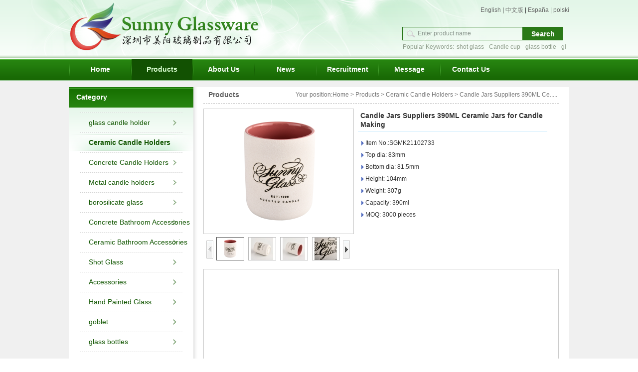

--- FILE ---
content_type: text/html; charset=utf-8;
request_url: https://www.glasscandleholder.net/products/Candle-Jars-Suppliers-390ML-Ceramic-Jars-for-Candle-Making.html
body_size: 7371
content:
<!DOCTYPE html PUBLIC "-//W3C//DTD XHTML 1.0 Strict//EN" "http://www.w3.org/TR/xhtml1/DTD/xhtml1-strict.dtd">
<html xmlns="http://www.w3.org/1999/xhtml">
<head>
<title>Candle Jars Suppliers 390ML Ceramic Jars for Candle Making，Sunny Glassware - glass candle holder,glass tumbler,shot glass,red wine glass, glass bottle</title>
<meta http-equiv="Content-Type" content="text/html; charset=UTF-8" />
<meta http-equiv="imagetoolbar" content="false" />
<meta name="author" content="Yunteam.com">
<meta name="keywords" content="unique candle jars，luxury candle jars，candle jars luxury">
<meta name="description" content="Sunny Glassware Award-winning team of designers has won the trust of many upscale brands like NEST Fragrance. The talented design team is unmatched in China.">
<link rel="stylesheet" type="text/css" href="/css/yunteam.css" media="all" />
<link rel="stylesheet" type="text/css" href="/css/products.css" media="all" />
<link rel="stylesheet" type="text/css" href="/css/lightbox.css" media="all" />
<link rel="stylesheet" type="text/css" href="/css/ad.css" media="all" />
<script type="text/javascript" src="/js/yunteam.js"></script>
<script type="text/javascript" src="/js/Gallery.js"></script>
<script type="text/javascript" src="/js/lightbox.js"></script>
<script type="text/javascript" src="/js/ad.js"></script>
</head>
<body class="en">
<div id="container">
	<div id="header">
		<div class="main">
			<div class="logo"><a href="/" hidefocus="true"><img src="/images/logo.png" alt="glass candle holder,glass tumbler,shot glass,red wine glass, glass bottle" /></a></div>
			<div class="link"><a href="/">English</a> | <a href="/cn">中文版</a> | <a href="/es">España</a> | <a href="/pl">polski</a></div>
			<div class="search">
				<form action="/products.htm" name="SearchForm" id="SearchForm"><input type="text" class="textbox" name="keywords" id="keywords" value="Enter product name" def="Enter product name" onfocus="onFocus(this)" onblur="onBlur(this)" /><input type="submit" class="submit" value="Search" /></form>
			</div>
			<div class="keyword">Popular Keywords:<a href="/Products.htm?keywords=shot+glass" rel="nofollow">shot glass</a><a href="/Products.htm?keywords=Candle+cup" rel="nofollow">Candle cup</a><a href="/Products.htm?keywords=glass+bottle" rel="nofollow">glass bottle</a><a href="/Products.htm?keywords=glass+tumbler" rel="nofollow">glass tumbler</a><a href="/Products.htm?keywords=borosilicate+double+wall+glass" rel="nofollow">borosilicate double wall glass</a></div>
		</div>
	</div>
	<ul id="nav">
		<li><a href="/" hidefocus="true">Home</a></li>
		<li><a href="/products.htm" hidefocus="true" class="current">Products</a></li>
		<li><a href="/about-us.htm" hidefocus="true">About Us</a></li>
		<li><a href="/news.htm" hidefocus="true">News</a></li>
		<li><a href="/recruitment.htm" hidefocus="true">Recruitment</a></li>
		<li><a href="/message.htm" hidefocus="true">Message</a></li>
		<li><a href="/contact-us.htm" hidefocus="true">Contact Us</a></li>
	</ul>
<div id="main">
		<div class="sider">
			<dl class="menu">
				<dt>Category</dt>
				<dd><a href="/products/candle-holder.htm">glass candle holder</a></dd><dd class="current"><a href="/products/ceramic-candle-holders.htm">Ceramic Candle Holders</a></dd><dd><a href="/products/Concrete-Candle-Holders.htm">Concrete Candle Holders</a></dd><dd><a href="/products/Metal-candle-holders.htm">Metal candle holders</a></dd><dd><a href="/products/borosilicate-glass.htm">borosilicate glass</a></dd><dd><a href="/products/Concrete-Bathroom-Accessories.htm">Concrete Bathroom Accessories</a></dd><dd><a href="/products/Ceramic-Bathroom-Accessories.htm">Ceramic Bathroom Accessories</a></dd><dd><a href="/products/Shot-Glass.htm">Shot Glass</a></dd><dd><a href="/products/Accessories.htm">Accessories</a></dd><dd><a href="/products/Hand-Painted-Glass.htm">Hand Painted Glass</a></dd><dd><a href="/products/goblet.htm">goblet</a></dd><dd><a href="/products/glass-bottles.htm">glass bottles</a></dd><dd><a href="/products/perfume-bottle.htm">perfume bottle</a></dd><dd><a href="/products/glass-canister-jar-2.htm">glass canister &amp; jar</a></dd><dd><a href="/products/Diffuser-Bottles.htm">Diffuser Bottles</a></dd><dd><a href="/products/Glass-plate.htm">Glass plate</a></dd><dd><a href="/products/Glass-bowl.htm">Glass bowl</a></dd><dd><a href="/products/Coffee-cup.htm">coffee glassware</a></dd><dd><a href="/products/Ice-Cream-Cup.htm">Ice Cream Cup</a></dd><dd><a href="/products/Beer-Mug.htm">mug</a></dd><dd><a href="/products/Glass-jug.htm">Glass jug</a></dd><dd><a href="/products/Glass-tumblers.htm">Glass tumblers</a></dd><dd><a href="/products/Decanter.htm">Decanter</a></dd><dd><a href="/products/Ashtray.htm">Ashtray</a></dd><dd><a href="/products/Hurricane-glass-hurricane-crystal-hurricane.htm">Hurricane</a></dd><dd><a href="/products/Ceramic-cup.htm">Ceramic cup</a></dd><dd><a href="/products/Others.htm">Others</a></dd><dd><a href="/products/Decoration.htm">Decoration</a></dd><dd><a href="/products/Face-Masks-Safety-Goggles.htm">Face Masks &amp; Safety Goggles</a></dd><dd><a href="/products/Glass-Bathroom-Accessories.htm">Glass Bathroom Accessories</a></dd>			</dl>
			<div class="contactus">
				<h3 class="title">Contact Us</h3>
				<dl class="hot">
					<dt>Service Phone</dt>
					<dd>+86-755-25643416/25643426</dd>
				</dl>
			<!-- 	<dl class="fax">
					<dt>Fax</dt>
					<dd>0755-25431456</dd>
				</dl> -->
				<dl class="fax">
					<dt>Email: </dt>
					<dd>sunny@sunnyglassware.com</dd>
				</dl>
				<dl class="fax">
					<dt>Whatsapp/Wechat: </dt>
					<dd>+86 13534256842</dd>
				</dl>
				<div class="content"></div>
			</div>
		</div>
		<div id="sBody">
			<div class="banner"></div>
			<div class="content">
				<dl class="position">
					<dt>Products</dt>
					<dd>Your position:<a href="/">Home</a> &gt; <a href="/products.htm">Products</a> &gt; <a href="/products/ceramic-candle-holders.htm">Ceramic Candle Holders</a> &gt; <span>Candle Jars Suppliers 390ML Ce.....</span></dd>
				</dl>
				<div class="products_details">
	<div class="cover">
		<div class="pic_box" id="picture_show"><a href="/upfile/product/Candle-Jars-Suppliers-390ML-Ceramic-Jars-for-Candle-Making.png" hidefocus="true" class="active" rel="pictures" title="Click on the picture to enlarge"><img src="/upfile/large/Candle-Jars-Suppliers-390ML-Ceramic-Jars-for-Candle-Making.png" alt="Candle Jars Suppliers 390ML Ceramic Jars for Candle Making" /></a><a href="/upfile/product/Candle-Jars-Suppliers-390ML-Ceramic-Jars-for-Candle-Making_2.jpg" hidefocus="true" class="hide" rel="pictures" title="Click on the picture to enlarge"><img src="about:blank" alt="Candle Jars Suppliers 390ML Ceramic Jars for Candle Making" /></a><a href="/upfile/product/Candle-Jars-Suppliers-390ML-Ceramic-Jars-for-Candle-Making_3.jpg" hidefocus="true" class="hide" rel="pictures" title="Click on the picture to enlarge"><img src="about:blank" alt="Candle Jars Suppliers 390ML Ceramic Jars for Candle Making" /></a><a href="/upfile/product/Candle-Jars-Suppliers-390ML-Ceramic-Jars-for-Candle-Making_4.jpg" hidefocus="true" class="hide" rel="pictures" title="Click on the picture to enlarge"><img src="about:blank" alt="Candle Jars Suppliers 390ML Ceramic Jars for Candle Making" /></a><a href="/upfile/product/Candle-Jars-Suppliers-390ML-Ceramic-Jars-for-Candle-Making_5.jpg" hidefocus="true" class="hide" rel="pictures" title="Click on the picture to enlarge"><img src="about:blank" alt="Candle Jars Suppliers 390ML Ceramic Jars for Candle Making" /></a><div id="loadingBox"></div><div id="loading"></div></div>
		<div class="pic_list">
			<a href="#" hidefocus="true" class="left" onclick="return Gallery.setLeft(this);"></a>
			<a href="#" hidefocus="true" class="right" onclick="return Gallery.setRight(this);"></a>
			<div class="list"><div id="images_list"><a href="/upfile/large/Candle-Jars-Suppliers-390ML-Ceramic-Jars-for-Candle-Making.png" hidefocus="true" class="active" onclick="return Gallery.setCover(this);"><img src="/upfile/small/Candle-Jars-Suppliers-390ML-Ceramic-Jars-for-Candle-Making.png" /></a><a href="/upfile/large/Candle-Jars-Suppliers-390ML-Ceramic-Jars-for-Candle-Making_2.jpg" hidefocus="true" onclick="return Gallery.setCover(this);"><img src="/upfile/small/Candle-Jars-Suppliers-390ML-Ceramic-Jars-for-Candle-Making_2.jpg" /></a><a href="/upfile/large/Candle-Jars-Suppliers-390ML-Ceramic-Jars-for-Candle-Making_3.jpg" hidefocus="true" onclick="return Gallery.setCover(this);"><img src="/upfile/small/Candle-Jars-Suppliers-390ML-Ceramic-Jars-for-Candle-Making_3.jpg" /></a><a href="/upfile/large/Candle-Jars-Suppliers-390ML-Ceramic-Jars-for-Candle-Making_4.jpg" hidefocus="true" onclick="return Gallery.setCover(this);"><img src="/upfile/small/Candle-Jars-Suppliers-390ML-Ceramic-Jars-for-Candle-Making_4.jpg" /></a><a href="/upfile/large/Candle-Jars-Suppliers-390ML-Ceramic-Jars-for-Candle-Making_5.jpg" hidefocus="true" onclick="return Gallery.setCover(this);"><img src="/upfile/small/Candle-Jars-Suppliers-390ML-Ceramic-Jars-for-Candle-Making_5.jpg" /></a></div></div>
		</div>
		<div class="addthis_share">
			<!-- ShareThis BEGIN -->
            <div class="sharethis-inline-share-buttons"></div>
            <!-- ShareThis END -->
		</div>
	</div>
	<script type="text/javascript">
		var Gallery=new GalleryClass('images_list','picture_show');
		$j(function()
		{
			$j('.pic_box a').lightBox();
		});
	</script>
	<div class="parameters">
		<h3>Candle Jars Suppliers 390ML Ceramic Jars for Candle Making</h3>
		<ul><li>Item No.:SGMK21102733</li><li>Top dia: 83mm</li><li>Bottom dia: 81.5mm</li><li>Height: 104mm</li><li>Weight: 307g</li><li>Capacity: 390ml</li><li>MOQ: 3000 pieces</li></ul>	</div>
	<div class="clear"></div>
	<div class="product_description" id="Description"><iframe height=400 width=600 src="https://www.youtube.com/embed/IOOVznrj5dw?yt:crop=16:9" frameborder=0 allowfullscreen></iframe><p>&nbsp;
</p>
<h2></h2>
<span style="font-size: 16pt;">Candle Jars Suppliers 390ML Ceramic Jars for Candle Making</span>
<p><span style="font-size: 16pt;">&nbsp;
</span></p>
<p><img alt="Candle Jars Suppliers 390ML Ceramic Jars for Candle Making" src="https://cdn.b2b.yjzw.net/files/12/img/2023/02/23/SGMK21102731_V5H8d2.jpg" title="Candle Jars Suppliers 390ML Ceramic Jars for Candle Making"><br>
&nbsp;
</p>
<p><span style="font-size:18px;">Why Choose <a href="https://www.glasscandleholder.net"><span style="color:#f39c12;">Sunny Glassware</span></a></span>
</p>
<hr>
<p>&nbsp;
</p>
<ul>
  <li><span style="font-size:16px;">Upmost dedication to design,never compression on quality</span></li>
  <li><span style="font-size:16px;"><a href="https://www.glasscandleholder.net"><span style="color:#f39c12;">Sunny Glassware</span></a> strictly protect the customers' designs, all the newly designed items from us haven't been copied in three years.</span></li>
  <li><span style="font-size:16px;">Product quality is the major focus inv<a href="https://www.glasscandleholder.net" style="color: rgb(255, 153, 0);">. Sunny Glassware </a>once demolished 80,000 pcs of glass vessel with barely visible blemish.</span></li>
</ul>
<p>&nbsp;
</p>
<h2>
<span style="background-color:#2ecc71;">product description</span>
</h2>
<hr>
<p>&nbsp;
</p>
<table border="1" bordercolor="#ccc" cellpadding="5" cellspacing="0">
  <tbody>
    <tr>
      <td>
      <p><big><big><strong>product name</strong></big></big>
      </p>
      </td>
      <td><big>Candle Jars Suppliers 390ML Ceramic Jars for Candle Making<a href="https://www.candleholdermanufacturer.com/product/Nordic-style-home-wedding-decoration-candle-vessel-ceramic-candle-jar.html"></a></big>
      </td>
    </tr>
    <tr>
      <td>
      <big><big><strong>Sample time</strong></big></big>
      </td>
      <td>
      <p><big>1. 5 days if there is glass shape and size</big>
      </p>
      <p><big>&nbsp;2. 15 days, if you need new shapes and sizes glass</big>
      </p>
      </td>
    </tr>
    <tr>
      <td>
      <big><strong><big><small>Measure</small></big></strong></big>
      </td>
      <td>Item No.:SGMK21102733
      <br>
      Top dia: 83mm
      <br>
      Bottom dia: 81.5mm
      <br>
      Height: 104mm
      <br>
      Weight: 307g
      <br>
      Capacity: 390ml
      </td>
    </tr>
    <tr>
      <td>
      <big><strong><big>Packing</big></strong></big>
      </td>
      <td>
      <big>Normal&nbsp;packing,Individual&nbsp;gift&nbsp;box,&nbsp;PVC&nbsp;box,&nbsp;window&nbsp;box,&nbsp;color&nbsp;box,&nbsp;white&nbsp;box,&nbsp;etc</big>
      </td>
    </tr>
    <tr>
      <td>
      <big><big><strong>Delivery time</strong></big></big>
      </td>
      <td>
      <big>Within&nbsp;35&nbsp;days&nbsp;after&nbsp;the&nbsp;sample&nbsp;and&nbsp;order&nbsp;confirmed</big>
      </td>
    </tr>
    <tr>
      <td>
      <big><big><strong>Payment term</strong></big></big>
      </td>
      <td>
      <big>30%&nbsp;deposit&nbsp;by&nbsp;T/T&nbsp;in&nbsp;advance&nbsp;and&nbsp;the&nbsp;balance&nbsp;against&nbsp;the&nbsp;copy&nbsp;of&nbsp;B/L</big>
      </td>
    </tr>
    <tr>
      <td>
      <big><big><strong>Shipment</strong></big></big>
      </td>
      <td>
      <big>By&nbsp;sea,by&nbsp;air,by&nbsp;Express&nbsp;and&nbsp;your&nbsp;shipping&nbsp;agent&nbsp;is&nbsp;acceptable</big>
      </td>
    </tr>
    <tr>
      <td>
      <big><big><strong>Usage Occasion</strong></big></big>
      </td>
      <td>
      <big>Home decor,Wedding Decoration,Wedding Favors,Decoration enhancement,</big>
      </td>
    </tr>
  </tbody>
</table>
<p><span><span style="font-size:16px;">&nbsp;&nbsp;</span></span>
</p>
<p><img src="https://cdn.b2b.yjzw.net/files/21/img/2023/02/28/SGMK21102733_Xm3tmF.jpg" alt="Candle Jars Suppliers 390ML Ceramic Jars for Candle Making" title="Candle Jars Suppliers 390ML Ceramic Jars for Candle Making"><br>
&nbsp;
</p>
<p><span style="display: none;">&nbsp;</span><span style="font-size:10.5pt"><span style="font-family:Calibri"><span style="font-size:15.0000pt"><span style="background:#ffffff"><span style="font-family:Calibri"><span style="color:#333333"><span style="letter-spacing:0.0000pt"><span style="font-weight:normal"><span style="font-style:normal">This youthful and vigorous</span></span></span></span></span></span></span><a href="https://www.glasscandleholder.net/products/Candle-Jars-Suppliers-390ML-Ceramic-Jars-for-Candle-Making.html"><span style="color:#f39c12;"><span style="font-size:15.0000pt"><span style="background:#ffffff"><span style="font-family:Calibri"><span style="letter-spacing:0.0000pt"><span style="font-weight:normal"><span style="font-style:normal">&nbsp;ceramic candle jars</span></span></span></span></span></span></span></a><span style="font-size:15.0000pt"><span style="background:#ffffff"><span style="font-family:Calibri"><span style="color:#333333"><span style="letter-spacing:0.0000pt"><span style="font-weight:normal"><span style="font-style:normal">&nbsp;provide various choice. No matter as candle jar, or as storage jar, It can bring warmth and happiness to your life, customize pattern jars provide you more choices that matches with your home decoration. You can work out more patterns for you candle brand!</span></span></span></span></span></span></span></span></span>
</p>
<p>&nbsp;
</p>
<p>&nbsp;&nbsp;
<br>
<img src="https://cdn.b2b.yjzw.net/files/21/img/2023/02/28/SGMK211027331_2BLktv.jpg" alt="Candle Jars Suppliers 390ML Ceramic Jars for Candle Making" title="Candle Jars Suppliers 390ML Ceramic Jars for Candle Making"><br>
&nbsp;
</p>
<p><span style="font-size:10.5pt"><span style="font-family:Calibri"><span style="font-size:15.0000pt"><span style="background:#ffffff"><span style="font-family:Calibri"><span style="color:#333333"><span style="letter-spacing:0.0000pt"><span style="font-weight:normal"><span style="font-style:normal">Unusual shapes and simple style-perfect for presenting your style in any room.&nbsp;Quality, impressive style and these<a href="https://www.okcandle.com/products/Custom-Ceramic-Candle-Jar-Scented-Candle-Container-Jar.html#.Y_3OMnpByUk"> </a></span></span></span></span><a href="https://www.glasscandleholder.net/products/Candle-Jars-Suppliers-390ML-Ceramic-Jars-for-Candle-Making.html"><span style="letter-spacing:0.0000pt"><span style="font-weight:normal"><span style="font-style:normal"><span style="color:#f39c12;">ceramic candle jars</span></span></span></span><span style="color:#f39c12;"><span style="letter-spacing:0.0000pt"><span style="font-weight:normal"><span style="font-style:normal"> </span></span></span></span></a><span style="color:#333333"><span style="letter-spacing:0.0000pt"><span style="font-weight:normal"><span style="font-style:normal">so very gift worthy.</span></span></span></span></span></span></span></span></span>
</p>
<p>&nbsp;
</p>
<p><img src="https://cdn.b2b.yjzw.net/files/21/img/2023/02/28/SGMK211027333_SNNmIG.jpg" alt="Candle Jars Suppliers 390ML Ceramic Jars for Candle Making" title="Candle Jars Suppliers 390ML Ceramic Jars for Candle Making"><br>
&nbsp;
</p>
<p>&nbsp;
</p>
<p style="text-align:justify"><span style="font-size:10.5pt"><span style="font-family:Calibri"><span style="font-size:15.0000pt"><span style="background:#ffffff"><span style="font-family:Calibri"><span style="letter-spacing: 0pt;"><span style="font-weight: normal;"><span style="font-style: normal;"><span style="color: rgb(51, 51, 51);">This decorative candle jar is the perfect gift for friendship and makes a elegance high-end gift for your loved ones. Everyone will appreciate the craftsmanship quality of this exquisite</span><a href="https://www.glasscandleholder.net/products/Candle-Jars-Suppliers-390ML-Ceramic-Jars-for-Candle-Making.html" style="color: rgb(255, 153, 0);"> </a></span></span></span><span style="letter-spacing:0.0000pt"><span style="font-weight:normal"><span style="font-style: normal; color: rgb(255, 153, 0);"><a href="https://www.glasscandleholder.net/products/Candle-Jars-Suppliers-390ML-Ceramic-Jars-for-Candle-Making.html" style="">ceramic candle jars</a></span></span></span><span style="color:#333333"><span style="letter-spacing:0.0000pt"><span style="font-weight:normal"><span style="font-style:normal">. </span></span></span></span></span></span></span></span></span>
</p>
<p style="text-align:justify">&nbsp;
</p>
<p style="text-align:justify"><img src="https://cdn.b2b.yjzw.net/files/21/img/2023/02/28/SGMK211027332_FypK0O.jpg" alt="Candle Jars Suppliers 390ML Ceramic Jars for Candle Making" title="Candle Jars Suppliers 390ML Ceramic Jars for Candle Making"><br>
&nbsp;
</p>
<p><span style="font-size:12pt"><span style="background:#ffffff"><span style="line-height:21.0000pt"><span style="font-family:Calibri"><span style="font-size:15.0000pt"><span style="background:#ffffff"><span style="font-family:Calibri"><span style="color:#333333"><span style="letter-spacing:0.0000pt"><span style="font-weight:normal"><span style="font-style:normal">This gorgeous</span></span></span></span><span style="letter-spacing:0.0000pt"><span style="font-weight:normal"><span style="font-style:normal"><a href="https://www.glasscandleholder.net/products/Candle-Jars-Suppliers-390ML-Ceramic-Jars-for-Candle-Making.html"><span style="color:#f39c12;">&nbsp;ceramic candle jars</span></a></span></span></span><span style="color:#333333"><span style="letter-spacing:0.0000pt"><span style="font-weight:normal"><span style="font-style:normal"> matches with any home decoration furniture, for example, dining table, cooking bench, dressing table, tea table, coffee bar and bookshelves. It is also easy going with restaurants and hotels. When the candle is lighted, the room is filled with aroma!</span></span></span></span></span></span></span></span></span></span></span>
</p>
<p>
<br>
&nbsp;
</p>
<h2>
<span style="background-color:#2ecc71;">Wide range of application</span>
</h2>
<hr>
<p>&nbsp;
</p>
<p><img alt="Candle Jars Suppliers 390ML Ceramic Jars for Candle Making" src="https://cdn.b2b.yjzw.net/files/21/img/2022/03/19/7_uZrTAY.jpg" title="Candle Jars Suppliers 390ML Ceramic Jars for Candle Making"></p>
<p>
<br>
&nbsp;
</p>
<p><span style="font-size:18px;"><big><span style="background-color:#2ecc71;">Factory</span></big></span>
</p>
<hr>
<h2>&nbsp;
</h2>
<h2>&nbsp;
</h2>
<h2>
<img alt="Candle Jars Suppliers 390ML Ceramic Jars for Candle Making" src="https://cdn.b2b.yjzw.net/files/21/img/2022/11/16/67d14202211161603567723.jpg" title="Candle Jars Suppliers 390ML Ceramic Jars for Candle Making"><br>
&nbsp;
</h2>
<h2>&nbsp;
</h2>
<h2>&nbsp;
</h2>
<h2>
<span style="background-color:#2ecc71;">Technological process</span>
</h2>
<hr>
<h2><img alt="Candle Jars Suppliers 390ML Ceramic Jars for Candle Making" src="https://cdn.b2b.yjzw.net/files/21/img/2022/11/16/3.22_rKbppE.jpg" title="Candle Jars Suppliers 390ML Ceramic Jars for Candle Making"></h2>
<h2>&nbsp;
</h2>
<h2>
<br>
&nbsp;
</h2>
<h2>
<span style="background-color:#2ecc71;">Packing &amp; Shipping</span>
</h2>
<hr>
<p>&nbsp;
</p>
<p><img alt="Candle Jars Suppliers 390ML Ceramic Jars for Candle Making" src="https://cdn.b2b.yjzw.net/files/21/img/2022/03/24/b1676202203241534212174.jpg" title="Candle Jars Suppliers 390ML Ceramic Jars for Candle Making"><br>
&nbsp;
</p>
<p><img alt="Candle Jars Suppliers 390ML Ceramic Jars for Candle Making" src="https://cdn.b2b.yjzw.net/files/21/img/2022/03/19/4_6uYfl5.jpg" title="Candle Jars Suppliers 390ML Ceramic Jars for Candle Making"><br>
<br>
&nbsp;
</p>
<h2>
<span style="background-color:#2ecc71;">FAQ</span>
</h2>
<hr>
<p><strong><big><a rel="noopener noreferrer" target="_blank" title="ceramic candle holders"><span style="color:#000000;">&nbsp;1) Can you combine many items assorted in one container in my first order?</span></a></big></strong>
</p>
<p><big><a rel="noopener noreferrer" target="_blank" title="ceramic candle holders"><span style="color:#000000;">Yes, we can. But the quantity of each ordered item should reach our MOQ.</span></a></big>
</p>
<p><big><a rel="noopener noreferrer" target="_blank" title="ceramic candle holders"><span style="color:#000000;">&nbsp;</span></a></big>
</p>
<p><strong><big><a rel="noopener noreferrer" target="_blank" title="ceramic candle holders"><span style="color:#000000;">2) If any quality problem, how can you settle it for us?</span></a></big></strong>
</p>
<p><big><a rel="noopener noreferrer" target="_blank" title="ceramic candle holders"><span style="color:#000000;">When discharging the container, you need to inspect all the cargo. If any breakage or defect products were founded, you must take the pictures from the original carton. All the claims must be presented within 15 working days after discharging the container. This date is subject to the arrival time of container.</span></a></big>
</p>
<p><big><a rel="noopener noreferrer" target="_blank" title="ceramic candle holders"><span style="color:#000000;">&nbsp;</span></a></big>
</p>
<p><strong><big><a rel="noopener noreferrer" target="_blank" title="ceramic candle holders"><span style="color:#000000;">3) why you choose us?</span></a></big></strong>
</p>
<p><big><a rel="noopener noreferrer" target="_blank" title="ceramic candle holders"><span style="color:#000000;">1. We have rich experiences in glassware trade for more than </span><span style="color:#e74c3c;">20 years</span><span style="color:#000000;"> and the most professional team.&nbsp;
<br>
2. We have 10 production line and can manufacture 15 million pieces per month, we have strict processes enable us to maintain an acceptance rate above 99% .&nbsp;</span></a><a rel="noopener noreferrer" target="_blank" title="ceramic candle holders">
<br>
<span style="color:#000000;">3. We work with more than 1800 clients in about 80 countries.</span></a></big>
</p>
<p><big><a rel="noopener noreferrer" target="_blank" title="ceramic candle holders"><span style="color:#000000;">4. We offer professional one-stop world-wide logistics service.</span></a></big>
</p>
<p><big><a rel="noopener noreferrer" target="_blank" title="ceramic candle holders"><span style="color:#000000;">&nbsp;</span></a></big>
</p>
<p><big><a rel="noopener noreferrer" target="_blank" title="ceramic candle holders"><span style="color:#000000;"><strong>4) Can we get your free samples?&nbsp;</strong>
<br>
Yes, you can. Our&nbsp;</span><span style="color:#e74c3c;"><strong>Samples are free</strong>&nbsp;</span><span style="color:#000000;">for the customers who confirm order. But the freight for express is on buyer’s account.</span></a></big>
</p>
<p><big><a rel="noopener noreferrer" target="_blank" title="ceramic candle holders"><span style="color:#000000;">&nbsp;</span></a></big>
</p>
<p><strong><big><a rel="noopener noreferrer" target="_blank" title="ceramic candle holders"><span style="color:#000000;">5) How about your MOQ?</span></a></big></strong>
</p>
<p><big><a rel="noopener noreferrer" target="_blank" title="ceramic candle holders"><span style="color:#000000;">Different kind products will be different MOQ, for some glassware in stock, small orders are acceptable.</span></a></big>
</p>
<p><big><a rel="noopener noreferrer" target="_blank" title="ceramic candle holders"><span style="color:#000000;">&nbsp;</span></a></big>
</p>
<p><strong><big><a rel="noopener noreferrer" target="_blank" title="ceramic candle holders"><span style="color:#000000;">6) How many people in your R&amp;D department?</span></a></big></strong>
</p>
<p><big><a rel="noopener noreferrer" target="_blank" title="ceramic candle holders"><span style="color:#000000;">&nbsp;We have 5 professional designers, and they will develop 15 innovative designs monthly.</span></a></big>
</p>
<p><big><a rel="noopener noreferrer" target="_blank" title="ceramic candle holders"><span style="color:#000000;">&nbsp;</span></a></big>
</p>
<p><strong><big><a rel="noopener noreferrer" target="_blank" title="ceramic candle holders"><span style="color:#000000;">7) Can you give me a discount about the price?</span></a></big></strong>
</p>
<p><big><a rel="noopener noreferrer" target="_blank" title="ceramic candle holders"><span style="color:#000000;">The price depends on your quantity, if you want good price with small order, you can make more quantity in one time, and leave them in our warehouse, we will keep the goods for you until you need.</span></a></big>
</p>
<p>&nbsp;
</p>
<h2>
<span style="color:#000000;">We are looking forward to your inquiry and cooperation.</span>
</h2></div>
	<script type="text/javascript">CheckImages("Description",680);</script>
	<div class="related">
		<dl class="link">
			<dt>Related Links</dt>
					</dl>
	</div>
</div>
			</div>
		</div>
		<div class="clear"></div>
	</div>

	<div id="footer">
		<div class="main">
			<div class="link"><a href="/about-us.htm">About Us</a>|<a href="/products.htm">Products</a>|<a href="/recruitment.htm">Recruitment</a>|<a href="/contact-us.htm">Contact Us</a>|<a href="/about-us/Copyright-Notice.html">Copyright Notice</a>|<a href="/sitemap.htm">Site map</a></div>
			<div class="copyright"><span>Address: 8/F, Block B, Rongde Times Square, Henggang Street, Longgang District, Shenzhen, China,518115 Service Hotline：0755-25643416  E-mail：sunny@sunnglassware.com</span><br /><br/>Copyright &copy; 2009-2026 sunnyglassware.com,shenzhen sunny glassware co.,ltd. All Rights Reserved<br/>glass candleholder,glass tumbler,shot glass,glass bottle<script type="text/javascript">
var _bdhmProtocol = (("https:" == document.location.protocol) ? " https://" : " http://") ;
document.write(unescape("%3Cscript src='" + _bdhmProtocol + "hm.baidu.com/h.js%3Fc704dba865ff025271d626de37e9c280' type='text/javascript'%3E%3C/script%3E")) ;
</script>
<script>
  (function(i,s,o,g,r,a,m){i['GoogleAnalyticsObject']=r;i[r]=i[r]||function(){
  (i[r].q=i[r].q||[]).push(arguments)},i[r].l=1*new Date() ;a=s.createElement(o),
  m=s.getElementsByTagName(o)[0];a.async=1;a.src=g;m.parentNode.insertBefore(a,m)
  })(window,document,'script','//www.google-analytics.com/analytics.js','ga') ;

  ga('create', 'UA-49261860-2', 'glasscandleholder.net') ;
  ga('send', 'pageview') ;

</script>
<script type="text/javascript">var cnzz_protocol = (("https:" == document.location.protocol) ? " https://" : " http://") ;document.write(unescape("%3Cspan id='cnzz_stat_icon_1000352083'%3E%3C/span%3E%3Cscript src='" + cnzz_protocol + "s22.cnzz.com/z_stat.php%3Fid%3D1000352083%26show%3Dpic1' type='text/javascript'%3E%3C/script%3E")) ;</script>
<script type='text/javascript' src='https://platform-api.sharethis.com/js/sharethis.js#property=64d5d61990f176001294066b&product=sop' async='async'></script></div>
		</div>
	</div>
</div>
<script>
(function(){
  var c=document.createElement('script');
  c.src='https://kefu.cckefu3.com/vclient/?webid=71719&wc=19c644';
  var s=document.getElementsByTagName('script')[0];
  s.parentNode.insertBefore(c,s);
})();
</script><a href="/" title="[BackHome]未找到翻译" rel="nofollow" id="homeSet"></a><a href="#" title="[BackTop]未找到翻译" rel="nofollow" id="toTop" target="_self" onclick="toTop();return false"></a><script type="text/javascript">toTopHide();</script></body>
</html><!--Time:7ms-->

--- FILE ---
content_type: text/html; charset=utf-8;
request_url: https://www.glasscandleholder.net/css/ad.css
body_size: 3365
content:
<!DOCTYPE html PUBLIC "-//W3C//DTD XHTML 1.0 Strict//EN" "http://www.w3.org/TR/xhtml1/DTD/xhtml1-strict.dtd">
<html xmlns="http://www.w3.org/1999/xhtml">
<head>
<title>glass candle holder,glass tumbler,shot glass,red wine glass, glass bottle</title>
<meta http-equiv="Content-Type" content="text/html; charset=UTF-8" />
<meta http-equiv="imagetoolbar" content="false" />
<meta name="author" content="Yunteam.com">
<meta name="keywords" content="glass candle holder,glass tumbler,shot glass,red wine glass, glass bottle, china glass candle holder suppliers,china shot glass manufacturers,china red wine glass suppliers,china goblet glassware suppliers,china glass perfume bottle suppliers,china glass decanters suppliers">
<meta name="description" content="Shenzhen Sunny Glassware Co.,ltd. is one of china glass candle holder suppliers,china shot glass manufacturers,china red wine glass suppliers,china goblet glassware suppliers,china glass perfume bottle suppliers,china glass decanters suppliers">
<link rel="stylesheet" type="text/css" href="/css/yunteam.css" media="all" />
<link rel="stylesheet" type="text/css" href="/css/sitemap.css" media="all" />
<link rel="stylesheet" type="text/css" href="/css/ad.css" media="all" />
<script type="text/javascript" src="/js/yunteam.js"></script>
<script type="text/javascript" src="/js/ad.js"></script>
</head>
<body class="en">
<div id="container">
	<div id="header">
		<div class="main">
			<div class="logo"><a href="/" hidefocus="true"><img src="/images/logo.png" alt="glass candle holder,glass tumbler,shot glass,red wine glass, glass bottle" /></a></div>
			<div class="link"><a href="/">English</a> | <a href="/cn">中文版</a> | <a href="/es">España</a> | <a href="/pl">polski</a></div>
			<div class="search">
				<form action="/products.htm" name="SearchForm" id="SearchForm"><input type="text" class="textbox" name="keywords" id="keywords" value="Enter product name" def="Enter product name" onfocus="onFocus(this)" onblur="onBlur(this)" /><input type="submit" class="submit" value="Search" /></form>
			</div>
			<div class="keyword">Popular Keywords:<a href="/Products.htm?keywords=shot+glass" rel="nofollow">shot glass</a><a href="/Products.htm?keywords=Candle+cup" rel="nofollow">Candle cup</a><a href="/Products.htm?keywords=glass+bottle" rel="nofollow">glass bottle</a><a href="/Products.htm?keywords=glass+tumbler" rel="nofollow">glass tumbler</a><a href="/Products.htm?keywords=borosilicate+double+wall+glass" rel="nofollow">borosilicate double wall glass</a></div>
		</div>
	</div>
	<ul id="nav">
		<li><a href="/" hidefocus="true">Home</a></li>
		<li><a href="/products.htm" hidefocus="true">Products</a></li>
		<li><a href="/about-us.htm" hidefocus="true">About Us</a></li>
		<li><a href="/news.htm" hidefocus="true">News</a></li>
		<li><a href="/recruitment.htm" hidefocus="true">Recruitment</a></li>
		<li><a href="/message.htm" hidefocus="true">Message</a></li>
		<li><a href="/contact-us.htm" hidefocus="true">Contact Us</a></li>
	</ul>
<div id="main">
		<div class="sider">
			<dl class="menu">
				<dt>About Us</dt>
				<dd><a href="/about-us.htm">About Sunny</a></dd><dd><a href="/about-us/Copyright-Notice.html">Copyright Notice</a></dd><dd><a href="/contact-us.htm">Contact Us</a></dd>			</dl>
			<div class="contactus">
				<h3 class="title">Contact Us</h3>
				<dl class="hot">
					<dt>Service Phone</dt>
					<dd>+86-755-25643416/25643426</dd>
				</dl>
			<!-- 	<dl class="fax">
					<dt>Fax</dt>
					<dd>0755-25431456</dd>
				</dl> -->
				<dl class="fax">
					<dt>Email: </dt>
					<dd>sunny@sunnyglassware.com</dd>
				</dl>
				<dl class="fax">
					<dt>Whatsapp/Wechat: </dt>
					<dd>+86 13534256842</dd>
				</dl>
				<div class="content"></div>
			</div>
		</div>
		<div id="sBody">
			<div class="banner"></div>
			<div class="content">
				<dl class="position">
					<dt>Site map</dt>
					<dd>Your position:<a href="/">Home</a></dd>
				</dl>
				<div class="text">
	<div id="nofound">
			<h3>Page Error...</h3>
			The page you requested was not found or not exist, and may possibly be because:
			<ul>
				<li>If you typed the URL directly, a spelling mistake may have occurred</li>
				<li>the page does not exist</li>
				<li>If you clicked on a link to get here, the link is outdated.</li>
			</ul>
			What can you do?
			<ul>
				<li>Click on one of the following links to get back to the many bargains on our site! </li>
				<li>Use the search bar at the top of the page to search for your products.</li>
			</ul>
		</div>
		<div class="clear"></div><dl class="sitemap"><dt>Recruitment</dt><dd><a href="/recruitment.htm" hidefocus="true">Lo sunny glassware Jobs</a></dd></dl><dl class="sitemap"><dt>About Us</dt><dd><a href="/about-us.htm" hidefocus="true">About Sunny</a></dd><dd><a href="/about-us/Copyright-Notice.html" hidefocus="true">Copyright Notice</a></dd><dd><a href="/contact-us.htm" hidefocus="true">Contact Us</a></dd></dl><dl class="sitemap"><dt>Recruitment</dt></dl><div class="clear"></div><dl class="sitemap"><dt>News</dt><dd><a href="/news/Company.htm" hidefocus="true">Company News</a></dd></dl><dl class="sitemap"><dt>Category</dt><dd><a href="/products/candle-holder.htm" hidefocus="true">glass candle holder</a></dd><dd><a href="/products/ceramic-candle-holders.htm" hidefocus="true">Ceramic Candle Holders</a></dd><dd><a href="/products/Concrete-Candle-Holders.htm" hidefocus="true">Concrete Candle Holders</a></dd><dd><a href="/products/Metal-candle-holders.htm" hidefocus="true">Metal candle holders</a></dd><dd><a href="/products/borosilicate-glass.htm" hidefocus="true">borosilicate glass</a></dd><dd><a href="/products/Concrete-Bathroom-Accessories.htm" hidefocus="true">Concrete Bathroom Accessories</a></dd><dd><a href="/products/Ceramic-Bathroom-Accessories.htm" hidefocus="true">Ceramic Bathroom Accessories</a></dd><dd><a href="/products/Shot-Glass.htm" hidefocus="true">Shot Glass</a></dd><dd><a href="/products/Accessories.htm" hidefocus="true">Accessories</a></dd><dd><a href="/products/Hand-Painted-Glass.htm" hidefocus="true">Hand Painted Glass</a></dd><dd><a href="/products/goblet.htm" hidefocus="true">goblet</a></dd><dd><a href="/products/glass-bottles.htm" hidefocus="true">glass bottles</a></dd><dd><a href="/products/perfume-bottle.htm" hidefocus="true">perfume bottle</a></dd><dd><a href="/products/glass-canister-jar-2.htm" hidefocus="true">glass canister &amp; jar</a></dd><dd><a href="/products/Diffuser-Bottles.htm" hidefocus="true">Diffuser Bottles</a></dd><dd><a href="/products/Glass-plate.htm" hidefocus="true">Glass plate</a></dd><dd><a href="/products/Glass-bowl.htm" hidefocus="true">Glass bowl</a></dd><dd><a href="/products/Coffee-cup.htm" hidefocus="true">coffee glassware</a></dd><dd><a href="/products/Ice-Cream-Cup.htm" hidefocus="true">Ice Cream Cup</a></dd><dd><a href="/products/Beer-Mug.htm" hidefocus="true">mug</a></dd><dd><a href="/products/Glass-jug.htm" hidefocus="true">Glass jug</a></dd><dd><a href="/products/Glass-tumblers.htm" hidefocus="true">Glass tumblers</a></dd><dd><a href="/products/Decanter.htm" hidefocus="true">Decanter</a></dd><dd><a href="/products/Ashtray.htm" hidefocus="true">Ashtray</a></dd><dd><a href="/products/Hurricane-glass-hurricane-crystal-hurricane.htm" hidefocus="true">Hurricane</a></dd><dd><a href="/products/Ceramic-cup.htm" hidefocus="true">Ceramic cup</a></dd><dd><a href="/products/Others.htm" hidefocus="true">Others</a></dd><dd><a href="/products/Decoration.htm" hidefocus="true">Decoration</a></dd><dd><a href="/products/Face-Masks-Safety-Goggles.htm" hidefocus="true">Face Masks &amp; Safety Goggles</a></dd><dd><a href="/products/Glass-Bathroom-Accessories.htm" hidefocus="true">Glass Bathroom Accessories</a></dd></dl>	<div class="clear"></div>
</div>
			</div>
		</div>
		<div class="clear"></div>
	</div>

	<div id="footer">
		<div class="main">
			<div class="link"><a href="/about-us.htm">About Us</a>|<a href="/products.htm">Products</a>|<a href="/recruitment.htm">Recruitment</a>|<a href="/contact-us.htm">Contact Us</a>|<a href="/about-us/Copyright-Notice.html">Copyright Notice</a>|<a href="/sitemap.htm">Site map</a></div>
			<div class="copyright"><span>Address: 8/F, Block B, Rongde Times Square, Henggang Street, Longgang District, Shenzhen, China,518115 Service Hotline：0755-25643416  E-mail：sunny@sunnglassware.com</span><br /><br/>Copyright &copy; 2009-2026 sunnyglassware.com,shenzhen sunny glassware co.,ltd. All Rights Reserved<br/>glass candleholder,glass tumbler,shot glass,glass bottle<script type="text/javascript">
var _bdhmProtocol = (("https:" == document.location.protocol) ? " https://" : " http://") ;
document.write(unescape("%3Cscript src='" + _bdhmProtocol + "hm.baidu.com/h.js%3Fc704dba865ff025271d626de37e9c280' type='text/javascript'%3E%3C/script%3E")) ;
</script>
<script>
  (function(i,s,o,g,r,a,m){i['GoogleAnalyticsObject']=r;i[r]=i[r]||function(){
  (i[r].q=i[r].q||[]).push(arguments)},i[r].l=1*new Date() ;a=s.createElement(o),
  m=s.getElementsByTagName(o)[0];a.async=1;a.src=g;m.parentNode.insertBefore(a,m)
  })(window,document,'script','//www.google-analytics.com/analytics.js','ga') ;

  ga('create', 'UA-49261860-2', 'glasscandleholder.net') ;
  ga('send', 'pageview') ;

</script>
<script type="text/javascript">var cnzz_protocol = (("https:" == document.location.protocol) ? " https://" : " http://") ;document.write(unescape("%3Cspan id='cnzz_stat_icon_1000352083'%3E%3C/span%3E%3Cscript src='" + cnzz_protocol + "s22.cnzz.com/z_stat.php%3Fid%3D1000352083%26show%3Dpic1' type='text/javascript'%3E%3C/script%3E")) ;</script>
<script type='text/javascript' src='https://platform-api.sharethis.com/js/sharethis.js#property=64d5d61990f176001294066b&product=sop' async='async'></script></div>
		</div>
	</div>
</div>
<script>
(function(){
  var c=document.createElement('script');
  c.src='https://kefu.cckefu3.com/vclient/?webid=71719&wc=19c644';
  var s=document.getElementsByTagName('script')[0];
  s.parentNode.insertBefore(c,s);
})();
</script><a href="/" title="[BackHome]未找到翻译" rel="nofollow" id="homeSet"></a><a href="#" title="[BackTop]未找到翻译" rel="nofollow" id="toTop" target="_self" onclick="toTop();return false"></a><script type="text/javascript">toTopHide();</script></body>
</html><!--Time:5ms-->

--- FILE ---
content_type: text/css
request_url: https://www.glasscandleholder.net/css/yunteam.css
body_size: 3322
content:
@charset "GB2312";	body
{
	background: url("../images/bg.png") repeat-x scroll 0 0 transparent;
	color: #333333;
	font-family: arial;
	font-size: 12px;
	margin: 0;
	-webkit-text-size-adjust: none;
}
body,form,img,p,ul,ol,li,table,th,td,dl,dt,dd,h1,h2,h3,h4,h5,h6,pre,input,button,select,textarea,fieldset
{
	margin:0;
	padding:0;
	font-size:12px;
}
a img, img
{
	border:0;
}
a:link
{
	color:#666666;
}
a:visited
{
	color:#666666;
}
a:hover
{
	color:#CA0007;
	text-decoration: underline;
}
a:active
{
	color:#666666;
}
a
{
	text-decoration: none;
}
h2,h3,h4,h5,h6
{
	font-size:12px;
	font-weight:normal;
}
em
{
	font-style:normal;
}
ul,ol,li
{
	list-style:none;
}
.clear
{
	height:0.1px;
	font-size:0px;
	clear:both;
}
#container
{
	background: url("../images/bg.png") repeat-x scroll 0 0 #F0F0F0;
	word-break: break-all;
	word-wrap: break-word;
}
#container.index
{
	background-color: transparent;
}
#nav,#home,.main,#main
{
	width:1004px;
	margin: 0 auto;
}
#banner *{display: block;margin:0 auto;outline: medium none;}
#Banner_Index li{
	height: 100%;
	background-position: center center;
  background-repeat: no-repeat;
}

#banner_scroll {
  position: relative;
      overflow: hidden;
}
#banner script {
  display: none;
}
#banner_scroll .left {
  position: absolute;
  top: 50%;
  left: 30px;
  height: 54px;
  width: 54px;
  transform: translateY(-50%);
  background: url("../images/banner/arrow.png") no-repeat;
  z-index: 9999;
}
#banner_scroll .right {
  position: absolute;
  top: 50%;
  right: 30px;
  height: 54px;
  width: 54px;
  transform: translateY(-50%);
  background: url("../images/banner/arrow.png") no-repeat -68px 0px;
  z-index: 9999;
}
#header
{
	background: url("../images/header_bg.png") no-repeat scroll center 0 transparent;
}
#header .main
{
	height: 118px;
	position: relative;
}
#header .main .logo
{
	left: 2px;
	position: absolute;
	top: 5px;
}
#header .main .logo a
{
}
#header .main .logo a:hover
{
}
#header .main .link
{
	right: 0px;
	position: absolute;
	top: 12px;
}
#header .main .link a
{
}
#header .main .link a:hover
{
}
#header .main .search
{
	position: absolute;
	right: 13px;
	top: 54px;
}
#header .main .search input.textbox,#header .main .search input.textbox_focus
{
	background: url("../images/search_bg.png") no-repeat scroll 0 center transparent;
	border: 1px solid #267414;
	color: #89948C;
	float: left;
	height: 25px;
	line-height: 25px;
	padding-left: 30px;
	width: 210px;
}
#header .main .search input.textbox_focus
{
	color:#333333;
}
#header .main .search input.submit
{
	background: none repeat scroll 0 0 #2A7917;
	border: 1px solid #267414;
	cursor: pointer;
	color: #FFFFFF;
	float: left;
	font-size: 14px;
	font-weight: bold;
	height: 27px;
	line-height: 27px;
	width: 80px;
}
#header .main .keyword
{
	color: #8E9D8B;
	height: 20px;
	left: 670px;
	line-height: 20px;
	overflow: hidden;
	position: absolute;
	top: 84px;
}
#header .main .keyword a
{
	color: #8E9D8B;
	margin: 5px;
}
#header .main .keyword a:hover
{
	color: red;
}
#nav
{
	height: 45px;
}
#nav li
{
	background: url("../images/nav_li_bg.png") no-repeat scroll left center transparent;
	float: left;
	font-size: 14px;
	font-weight: bold;
	line-height: 43px;
	padding-left: 2px;
	text-align: center;
	width: 122px;
}
#nav li a
{
	color: #FFFFFF;
	display: block;
	outline: medium none;
	text-decoration: none;
}
#nav li a:hover,#nav li a.current
{
	background: none repeat scroll 0 0 #125102;
	color: #DBFFD2;
}
#nav li.first
{
	background: none repeat scroll 0 0 transparent;
}
#banner
{
	/*background: url("../images/banner_bg.png") no-repeat scroll center center #E3F6E8;*/
	clear: both;
}
#banner .main
{
}


/*home*/
#home
{
	padding-top: 15px;
}


/*contactway*/
#home .contactway
{
	border: 1px solid #C1DFC8;
	display: inline;
	float: left;
	width: 249px;
}
#home .contactway h3.title
{
	background: url("../images/contactway.png") no-repeat scroll 0 0 transparent;
	height: 43px;
	overflow: hidden;
	text-indent: -999px;
}
#home .contactway .hot,#home .contactway .fax
{
	/*background: url("../images/phonenumber.png") no-repeat scroll 8px 30px transparent;*/
	border-bottom: 1px dashed #CFCFCF;
	color: #183613;
	font-size: 14px;
	line-height: 24px;
	margin: 0 10px;
	/*padding: 0 10px 29px;*/
}
#home .contactway .fax
{
	background-position: -245px 30px;
}
#home .contactway .content
{
	color: #183613;
	line-height: 16px;
	padding: 5px 15px;
}

#home .contactway dl dd {
  font-size: 16px;
  background: -webkit-linear-gradient(top, #378823, #030702);
    background-clip: border-box;
  -webkit-background-clip: text;
  -webkit-text-fill-color: transparent;
  background-clip: text;
  text-fill-color: transparent;
  font-weight: bold;
}


/*aboutus*/
#home .aboutus
{
	border: 1px solid #C1DFC8;
	color: #151515;
	display: inline;
	float: left;
	line-height: 21px;
	margin-left: 8px;
	padding: 5px 10px;
	width: 435px;
}
#home .aboutus img
{
	display: block;
	margin: 0 auto 5px;
}
#home .aboutus a
{
	color: #747474;
	display: block;
	text-align: right;
	width: 100%;
}


/*home news*/
#home .news
{
	border: 1px solid #C1DFC8;
	display: inline;
	float: left;
	margin-left: 10px;
	width: 276px;
}
#home .news h3.title
{
	background: none repeat scroll 0 0 #DEF3E4;
	height: 31px;
	line-height: 31px;
	padding: 5px 8px 0;
	position: relative;
}
#home .news h3.title strong
{
	border-left: 1px solid #DEF3E4;
	border-right: 1px solid #DEF3E4;
	border-top: 1px solid #DEF3E4;
	color: #2D7927;
	cursor: pointer;
	display: inline;
	float: left;
	font-size: 12px;
	line-height: 30px;
	text-align: center;
	width: 100px;
}
#home .news h3.title strong.active
{
	background: none repeat scroll 0 0 #FFFFFF;
	border-left: 1px solid #B1D1B8;
	border-right: 1px solid #B1D1B8;
	border-top: 1px solid #B1D1B8;
	color: #0F2F09;
}
#home .news h3.title a
{
	color: #79AC75;
	font-size: 12px;
	line-height: 20px;
	position: absolute;
	right: 10px;
	top: 8px;
}
#home .news ul
{
	clear: both;
	padding: 8px 15px;
}
#home .news ul li
{
	background: url("../images/new_li_bg.png") no-repeat scroll 0 center transparent;
	height: 27px;
	line-height: 27px;
	overflow: hidden;
	padding-left: 10px;
}
#home .news ul li a
{
	color: #151515;
}


/*produtcs*/
#home .produtcs
{
	border: 1px solid #C1DFC8;
	margin-top: 12px;
}
#home .produtcs h3.title,#home .link h3.title
{
	background: url("../images/title_bg.png") repeat-x scroll 0 0 transparent;
	color: #0E2E09;
	font-size: 14px;
	font-weight: bold;
	height: 38px;
	line-height: 38px;
	margin: 1px;
	padding-left: 10px;
	position: relative;
	text-shadow: -1px -1px 1px #FFFFFF, 1px 1px 1px #FFFFFF;
}
#home .produtcs h3.title span,#home .link h3.title span
{
	color: #A1CA9D;
	display: none;
	font-size: 12px;
	margin-left: 10px;
}
#home .produtcs h3.title a.more
{
	color: #79AC75;
	display: block;
	font-size: 12px;
	font-weight: normal;
	line-height: 20px;
	position: absolute;
	right: 15px;
	text-shadow: none;
	top: 10px;
}
#home .produtcs ul li
{
	display: inline;
	float: left;
	margin: 10px 8.5px 0;
	text-align: center;
	width: 182px;
}
#home .produtcs ul li img
{
	display: block;
	margin: 0 auto;
}
#home .produtcs ul li a.pic
{
	border: 1px solid #D5D5D5;
	display: block;
}
#home .produtcs ul li a.pic:hover
{
	border: 1px solid #1F760A;
}
#home .produtcs ul li div
{
	height: 36px;
	line-height: 18px;
	overflow: hidden;
	padding: 3px 0;
}
#home .produtcs ul li div a
{
	color: #2B691B;
	font-family: arial;
	text-decoration: none;
}


/*link*/
#home .link
{
	border: 1px solid #C1DFC8;
	margin-top: 12px;
	padding-bottom: 10px;
}
#home .link ul
{
}
#home .link ul li
{
	display: inline;
	float: left;
	line-height: 24px;
	padding: 0 10px;
	text-align: center;
}


/*footer*/
#footer
{
	background: url("../images/footer_bg.png") repeat-x scroll 0 0 #FFFFFF;
	height: 223px;
	margin-top: 12px;
}
#footer .main
{
	color: #6F6F6F;
	line-height: 35px;
	text-align: center;
}
#footer .main .link
{
	color: #6F6F6F;
}
#footer .main .link a
{
	color: #6F6F6F;
	margin: 0 8px;
}
#footer .main .copyright
{
	background: url("../images/footer_loto.png") no-repeat scroll center 0 transparent;
	color: #9B9B9B;
	font-family: arial;
	padding-top: 70px;
}
#footer .main .copyright span
{
	color: #555555;
}


/*Page*/
#main
{
	background: url("../images/main_bg.png") repeat-y scroll 250px 0 #FFFFFF;
	clear: both;
	margin-top: 12px;
}
#main .sider
{
	display: inline;
	float: left;
	width: 250px;
}
#main .sider dl.menu
{
	background: url("../images/menu_bg.png") repeat-x scroll 0 0 transparent;
	border-bottom: 1px solid #D9D9D9;
}
#main .sider dl.menu dt
{
	color: #FFFFFF;
	font-size: 14px;
	font-weight: bold;
	line-height: 41px;
	padding-bottom: 10px;
	padding-left: 15px;
}
#main .sider dl.menu dd
{
	background: url("../images/menu_line.png") no-repeat scroll center 0 transparent;
	font-size: 14px;
	line-height: 34px;
	padding: 3px 0;
	text-indent: 40px;
}
#main .sider dl.menu dd a
{
	background: url("../images/menu_arrow.png") no-repeat scroll 210px center transparent;
	color: #115600;
	display: block;
	height: 100%;
	outline: medium none;
	text-decoration: none;
	width: 100%;
}
#main .sider dl.menu dd.current a,#main .sider dl.menu dd a:hover
{
	background: url("../images/menu_current.png") no-repeat scroll center 0 transparent;
	font-weight: bold;
}
#main .sider dl.menu dd.open
{
	padding-bottom: 10px;
}
#main .sider dl.menu dd.open a
{
	background: none repeat scroll 0 0 transparent;
	font-size: 12px;
	height: 26px;
	line-height: 26px;
	margin: 2px 0;
	text-indent: 50px;
}
#main .sider dl.menu dd.open a:hover,#main .sider dl.menu dd.open a.active
{
	background: url("../images/menu_current.png") no-repeat scroll 0 -68px transparent;
	font-weight: normal;
}
#main .sider dl.menu dd.open a.current
{
	background: url("../images/menu_current.png") no-repeat scroll center -34px transparent;
	font-size: 14px;
	font-weight: bold;
	height: 34px;
	line-height: 34px;
	margin: 0;
	text-indent: 40px;
}


/*contactus*/
#main .sider .contactus
{
	margin: 0 auto;
	padding-top: 10px;
	width: 234px;
}
#main .sider .contactus h3.title
{
	background: url("../images/contactway.png") no-repeat scroll center -43px transparent;
	height: 37px;
	overflow: hidden;
	text-indent: -999px;
}
#main .sider .contactus dl
{
	border-bottom: 1px dashed #CFCFCF;
	margin: 0 2px 10px 2px;
}
#main .sider .contactus dl dt
{
	color: #858585;
	font-size: 14px;
	line-height: 24px;
	padding-bottom: 5px;
}
#main .sider .contactus dl dd {
  color: #858585;
  font-family: arial;
  font-size: 16px;
  font-weight: bold;
  padding-bottom: 10px;
}
#main .sider .contactus .content
{
	color: #757575;
	line-height: 16px;
	padding: 5px 10px;
	line-height: 24px;
	padding-bottom: 10px;
}


/*sBody*/
#sBody
{
	float: left;
	width: 753px;
}
#sBody .banner
{
}
#sBody .content
{
	padding: 0 20px;
}
#sBody dl.position
{
	border-bottom: 1px dashed #C3C3C3;
	color: #757575;
	height: 32px;
	line-height: 30px;
	position: relative;
}
#sBody dl.position dt
{
	color: #5D5D5D;
	font-size: 14px;
	font-weight: bold;
	padding-left: 10px;
}
#sBody dl.position dd
{
	position: absolute;
	right: 3px;
	top: 0;
}
#sBody dl.position dd a
{
	color: #757575;
}
#sBody .text
{
	color: #5D5D5D;
	font-family: arial;
	font-size: 14px;
	line-height: 27px;
	padding: 10px 15px 0;
}
#sBody .content h5
{
	border-bottom: 1px solid #258F0B;
	color: #115600;
	font-weight: bold;
	line-height: 30px;
	margin-bottom: 10px;
	margin-top: 10px;
	padding-left: 5px;
}


/*page*/
#page
{
	clear: both;
	height: 38px;
	line-height: 38px;
	margin-top: 9px;
	text-align: center;
	font-size:12px;
}
#page a
{
	border: 1px solid #C1DFC8;
	color: #1B6E07;
	margin: 0 3px;
	padding: 5px 7px;
}
#page a:hover
{
	background: none repeat scroll 0 0 #299A0D;
	border: 1px solid #299A0D;
	color: #FFFFFF;
	text-decoration: none;
}
#page a.btn
{
}
#page a.item
{
	padding: 5px 8px;
}
#page font
{
	background: none repeat scroll 0 0 #1B6E07;
	border: 1px solid #1B6E07;
	color: #FFFFFF;
	cursor: pointer;
	font-size: 12px;
	margin: 0 3px;
	padding: 5px 8px;
}
#page span
{
	border: 1px solid #C1DFC8;
	color: #AAAAAA;
	cursor: pointer;
	margin: 0 3px;
	padding: 5px 8px;
}
#page label
{
	border: 1px solid #C1DFC8;
	padding: 5px 8px;
	margin: 0 3px;
}


body.cn
{
	font-family: 瀹嬩綋;
}
body.cn #home .news h3.title strong
{
	font-size: 14px;
}
body.cn #home .produtcs h3.title span,body.cn #home .link h3.title span
{
	font-family: arial;
}
body.cn #home .contactway h3.title,body.cn #main .sider .contactus h3.title
{
	background-image: url("../images/contactway_cn.png");
}

body.pl #nav li
{
	width: auto;
}
body.pl #nav li.first
{
	background:none;
}
body.pl #nav li a
{
	min-width: 70px;
	padding: 0 20px;
}
body.pl #home .produtcs h3.title span,body.pl #home .link h3.title span
{
	font-family: arial;
}
body.pl #home .contactway h3.title,body.pl #home .sider .contactus h3.title
{
	background-image: url("../images/contactway_pl.png");
}

body.es #home .produtcs h3.title span,body.es #home .link h3.title span
{
	font-family: arial;
}
body.es #home .contactway h3.title,body.es #main .sider .contactus h3.title
{
	background-image: url("../images/contactway_es.png");
}

--- FILE ---
content_type: text/css
request_url: https://www.glasscandleholder.net/css/lightbox.css
body_size: 421
content:
#jquery-overlay{position: absolute;top: 0;left: 0;z-index: 90;width: 100%;height: 500px;}
#jquery-lightbox{position: absolute;top: 0;left: 0;width: 100%;z-index: 100;text-align: center;line-height: 0;}
#jquery-lightbox a img{border: none;}
#lightbox-container-image-box{position: relative;background-color: #FFFFFF;width: 250px;height: 250px;margin: 0 auto;}
#lightbox-container-image{padding: 10px;}
#lightbox-loading{position: absolute;top: 40%;left: 0%;height: 25%;width: 100%;text-align: center;line-height: 0;}
#lightbox-nav{position: absolute;top: 0;left: 0;height: 100%;width: 100%;z-index: 10;}
#lightbox-container-image-box > #lightbox-nav{left: 0;}
#lightbox-nav a{outline: none;}
#lightbox-nav-btnPrev, #lightbox-nav-btnNext{width: 49%;height: 100%;zoom: 1;display: block;}
#lightbox-nav-btnPrev{left: 0;float: left;}
#lightbox-nav-btnNext{right: 0;float: right;}
#lightbox-container-image-data-box{font: 10px Verdana, Helvetica, sans-serif;background-color: #FFFFFF;margin: 0 auto;line-height: 1.4em;overflow: auto;width: 100%;padding: 0 10px 0;}
#lightbox-container-image-data{padding: 0 10px;color: #666666;}
#lightbox-container-image-data #lightbox-image-details{width: 70%;float: left;text-align: left;}
#lightbox-image-details-caption{font-weight: bold;}
#lightbox-image-details-currentNumber{display: block;clear: left;padding-bottom: 1.0em;}
#lightbox-secNav-btnClose{width: 66px;float: right;padding-bottom: 0.7em;}

--- FILE ---
content_type: text/plain
request_url: https://www.google-analytics.com/j/collect?v=1&_v=j102&a=1511269682&t=pageview&_s=1&dl=https%3A%2F%2Fwww.glasscandleholder.net%2Fproducts%2FCandle-Jars-Suppliers-390ML-Ceramic-Jars-for-Candle-Making.html&ul=en-us%40posix&dt=Candle%20Jars%20Suppliers%20390ML%20Ceramic%20Jars%20for%20Candle%20Making%EF%BC%8CSunny%20Glassware%20-%20glass%20candle%20holder%2Cglass%20tumbler%2Cshot%20glass%2Cred%20wine%20glass%2C%20glass%20bottle&sr=1280x720&vp=1280x720&_u=IEBAAAABAAAAACAAI~&jid=275092671&gjid=56271762&cid=1592511386.1769061627&tid=UA-49261860-2&_gid=496403347.1769061627&_r=1&_slc=1&z=1222584686
body_size: -453
content:
2,cG-EB129E8F60

--- FILE ---
content_type: application/javascript
request_url: https://www.glasscandleholder.net/js/yunteam.js
body_size: 2692
content:
function Y(id){return document.getElementById(id);}
if(!Function.prototype.bind) {
    Function.prototype.bind = function(oThis)
	{
        if(typeof this !== 'function')
		{
            throw new TypeError('Function.prototype.bind - what is trying to be bound is not callable');
        }
         
        var fSlice = Array.prototype.slice,
            aArgs = fSlice.call(arguments, 1),
            fToBind = this,
            fNOP = function() {},
            fBound = function() {
                return fToBind.apply(this instanceof fNOP ? this : oThis || window, aArgs.concat(fSlice.call(arguments)));
            };
         
        fNOP.prototype = this.prototype;
        fBound.prototype = new fNOP();
        return fBound;
    };
}

/*电脑浏览器版本信息*/
var isIE=false,isIE6=false,isFirefox=false,isChrome=false,isOpera=false,isSafari=false;
(function()
{
	var ua = navigator.userAgent.toLowerCase();
	if (!!window.ActiveXObject || "ActiveXObject" in window)
	{
		if(ua.match(/msie ([\d.]+)/))
		{
			isIE=RegExp.$1;
			if(isIE<7)
			{
				isIE6=true;
			}
		}else{
			isIE=11;
		}
	}else if(/firefox\/([\d.]+)/.test(ua)){
		isFirefox=RegExp.$1;
	}else if(/chrome\/([\d.]+)/.test(ua)){
		isChrome=RegExp.$1;
	}else if(/opera.([\d.]+)/.test(ua)){
		isOpera=RegExp.$1;
	}else if(/version\/([\d.]+)/.test(ua)){
		isSafari=RegExp.$1;
	}
})();

/*手机浏览器版本信息*/
var MobileBrowser=function(){
	var u = navigator.userAgent, app = navigator.appVersion;
	return {
		trident: u.indexOf('Trident') > -1, //IE内核
		presto: u.indexOf('Presto') > -1, //opera内核
		webKit: u.indexOf('AppleWebKit') > -1, //苹果、谷歌内核
		gecko: u.indexOf('Gecko') > -1 && u.indexOf('KHTML') == -1, //火狐内核
		mobile: !!u.match(/AppleWebKit.*Mobile.*/)||!!u.match(/AppleWebKit/), //是否为移动终端
		ios: !!u.match(/\(i[^;]+;( U;)? CPU.+Mac OS X/), //ios终端
		android: u.indexOf('Android') > -1 || u.indexOf('Linux') > -1, //android终端或者uc浏览器
		iPhone: u.indexOf('iPhone') > -1 || u.indexOf('Mac') > -1, //是否为iPhone或者QQHD浏览器
		iPad: u.indexOf('iPad') > -1, //是否iPad
		webApp: u.indexOf('Safari') == -1, //是否web应该程序，没有头部与底部
		language:(navigator.browserLanguage || navigator.language).toLowerCase()
	};
}();
//添加事件监听
function addEvent(Obj,Event,Fun)
{
	if(isIE && isIE<11)
	{
		Obj.attachEvent(Event,Fun);
	}else{
		Obj.addEventListener(Event.replace(/^on/,""),Fun,false);
	}
}
/*搜索框*/
function onFocus(obj,Color)
{
	if(obj.getAttribute("def")==obj.value)
	{
		obj.value="";
	}
	var defClass=obj.getAttribute("defClass");
	if(defClass==null || defClass=="")
	{
		obj.setAttribute("defClass",obj.className);
		defClass=obj.className;
	}
	if(obj.className==defClass)
	{
		obj.className=defClass+'_focus';
	}
}
function onBlur(obj,Color)
{
	if(obj.getAttribute("def")==obj.value || obj.value=='')
	{
		obj.className=obj.getAttribute("defClass");
		obj.value=obj.getAttribute('def');
	}
}
/*鼠标效果*/
function onOver(obj)
{
	if(obj.className==='')
	{
		obj.className='over';
	}else{
		obj.className=obj.className.replace('_over','')+'_over';
	}
}
function onOut(obj)
{
	if(obj.className=='over')
	{
		obj.className='';
	}else{
		obj.className=obj.className.replace('_over','');
	}
}
/*设为首页*/
function setHome(Url)
{
	if (document.all)
	{
		document.body.style.behavior = 'url(#default#homepage)';
		document.body.setHomePage(Url);
	}else if(window.sidebar){
		if (window.netscape)
		{
			try {
				netscape.security.PrivilegeManager.enablePrivilege("UniversalXPConnect");
			} catch (e) {
				alert("该操作被浏览器拒绝，如果想启用该功能，请在地址栏内输入 about:config ,然后将项 signed.applets.codebase_principal_support 值该为true");
				return false;
			}
		}
		var prefs = Components.classes['@mozilla.org/preferences-service;1'].getService(Components.interfaces.nsIPrefBranch);
		prefs.setCharPref('browser.startup.homepage', Url);
	}
	return false;
}
/*加入收藏*/
function addFavorite(obj)
{
	var href,title;
	if(obj.href!=null && obj.href!=="#")
	{
		href = obj.href;
	}else{
		href = document.location.href.match(/http:\/\/[^\/]+/)[0];
	}
	title = obj.title || document.title;
	try{
		if(window.sidebar)
		{
			sidebar.addPanel(title, href, "");
		}else{
			external.addFavorite(href, title);
		}
	}catch(e){
		alert("加入收藏失败，请按Ctrl+D进行添加");
	}
	return false;
}
/*监测图片大小*/
function CheckImages(id,width,height)
{
	width=width||500;
	var w;
	var obj=Y(id).getElementsByTagName('img');
	var Ready=true;
	for(var i=0;i<obj.length;i++)
	{
		if(obj[i].complete || obj[i].readyState=="complete" || obj[i].offsetWidth>28)
		{
			if(obj[i].complete || obj[i].readyState=="complete")
			{
				w=obj[i].width;
				h=obj[i].height;
			}else{
				w=obj[i].offsetWidth;
				h=obj[i].offsetHeight;
			}
			var newWidth=w,newHeight=h;
			if(width!=null && w>width)
			{
				newWidth=width;
				newHeight=width/w*h;
			}
			if(height!=null && newHeight>height)
			{
				newHeight=height;
				newWidth=height/h*w;
			}
			if(newWidth!=w)
			{
				obj[i].width=newWidth;
			}
			if(newHeight!=h)
			{
				obj[i].height=newHeight;
			}
		}else if(obj[i].readyState=="uninitialized"){
			continue;
		}else{
			Ready=false;
		}
	}
	if(!Ready)
	{
		setTimeout('CheckImages("'+id+'",'+width+');',100);
	}
}
/*浮动菜单*/
var MenuActiveName=null;
var Menu
function show_menu(obj,Name)
{
	if(Name!=null)
	{
		MenuActiveName=Name;
	}
	var Parent=Y('menu').childNodes;
	var Index=0;
	for(var i=0;i<Parent.length;i++)
	{
		if(Parent[i].nodeType==1)
		{
			Parent[i].style.display=Parent[i].id==MenuActiveName?'block':'none';
		}
	}
	Y('menu').style.display='block';
	if(Name!=null)
	{
		var ObjWidth=obj.parentNode.offsetWidth;
		var MenuWidth=Y('menu').offsetWidth;
		var Offset=0;
		if(ObjWidth>MenuWidth)
		{
			Offset=parseInt((ObjWidth-MenuWidth)/2);
		}else{
			Offset=parseInt((MenuWidth-ObjWidth)/2);
		}
		Y('menu').style.left=(parseInt(obj.parentNode.offsetLeft)+Offset)+'px';
	}
}
function hide_menu()
{
	Y('menu').style.display='none';
}
function setTab(obj,N)
{
	var Parent=obj.parentNode.childNodes;
	for(var i=0;i<2;i++)
	{
		Y("News"+i).style.display=N==i?'block':'none';
		Parent[i].className=N==i?'active':'';
	}
}
function toTopHide(){}